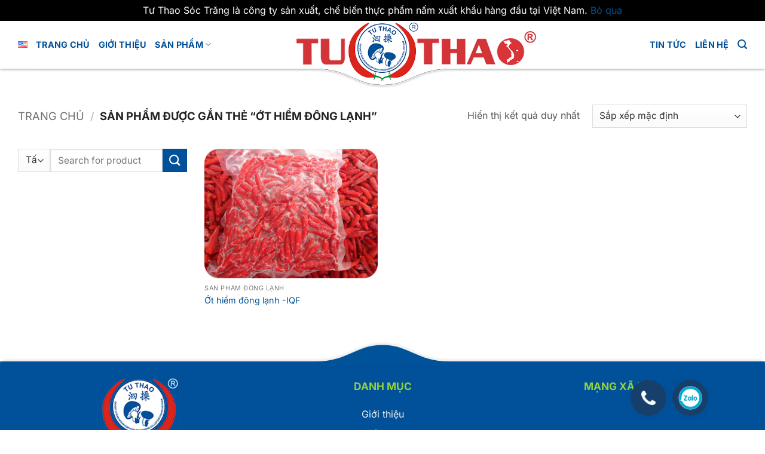

--- FILE ---
content_type: text/html; charset=utf-8
request_url: https://www.google.com/recaptcha/api2/anchor?ar=1&k=6LdzGikaAAAAAO4qnzjBrhcXkOEURzreTL1qnXrw&co=aHR0cHM6Ly90dXRoYW9zb2N0cmFuZy5jb206NDQz&hl=en&v=N67nZn4AqZkNcbeMu4prBgzg&size=invisible&anchor-ms=20000&execute-ms=30000&cb=hz6goppewehz
body_size: 48698
content:
<!DOCTYPE HTML><html dir="ltr" lang="en"><head><meta http-equiv="Content-Type" content="text/html; charset=UTF-8">
<meta http-equiv="X-UA-Compatible" content="IE=edge">
<title>reCAPTCHA</title>
<style type="text/css">
/* cyrillic-ext */
@font-face {
  font-family: 'Roboto';
  font-style: normal;
  font-weight: 400;
  font-stretch: 100%;
  src: url(//fonts.gstatic.com/s/roboto/v48/KFO7CnqEu92Fr1ME7kSn66aGLdTylUAMa3GUBHMdazTgWw.woff2) format('woff2');
  unicode-range: U+0460-052F, U+1C80-1C8A, U+20B4, U+2DE0-2DFF, U+A640-A69F, U+FE2E-FE2F;
}
/* cyrillic */
@font-face {
  font-family: 'Roboto';
  font-style: normal;
  font-weight: 400;
  font-stretch: 100%;
  src: url(//fonts.gstatic.com/s/roboto/v48/KFO7CnqEu92Fr1ME7kSn66aGLdTylUAMa3iUBHMdazTgWw.woff2) format('woff2');
  unicode-range: U+0301, U+0400-045F, U+0490-0491, U+04B0-04B1, U+2116;
}
/* greek-ext */
@font-face {
  font-family: 'Roboto';
  font-style: normal;
  font-weight: 400;
  font-stretch: 100%;
  src: url(//fonts.gstatic.com/s/roboto/v48/KFO7CnqEu92Fr1ME7kSn66aGLdTylUAMa3CUBHMdazTgWw.woff2) format('woff2');
  unicode-range: U+1F00-1FFF;
}
/* greek */
@font-face {
  font-family: 'Roboto';
  font-style: normal;
  font-weight: 400;
  font-stretch: 100%;
  src: url(//fonts.gstatic.com/s/roboto/v48/KFO7CnqEu92Fr1ME7kSn66aGLdTylUAMa3-UBHMdazTgWw.woff2) format('woff2');
  unicode-range: U+0370-0377, U+037A-037F, U+0384-038A, U+038C, U+038E-03A1, U+03A3-03FF;
}
/* math */
@font-face {
  font-family: 'Roboto';
  font-style: normal;
  font-weight: 400;
  font-stretch: 100%;
  src: url(//fonts.gstatic.com/s/roboto/v48/KFO7CnqEu92Fr1ME7kSn66aGLdTylUAMawCUBHMdazTgWw.woff2) format('woff2');
  unicode-range: U+0302-0303, U+0305, U+0307-0308, U+0310, U+0312, U+0315, U+031A, U+0326-0327, U+032C, U+032F-0330, U+0332-0333, U+0338, U+033A, U+0346, U+034D, U+0391-03A1, U+03A3-03A9, U+03B1-03C9, U+03D1, U+03D5-03D6, U+03F0-03F1, U+03F4-03F5, U+2016-2017, U+2034-2038, U+203C, U+2040, U+2043, U+2047, U+2050, U+2057, U+205F, U+2070-2071, U+2074-208E, U+2090-209C, U+20D0-20DC, U+20E1, U+20E5-20EF, U+2100-2112, U+2114-2115, U+2117-2121, U+2123-214F, U+2190, U+2192, U+2194-21AE, U+21B0-21E5, U+21F1-21F2, U+21F4-2211, U+2213-2214, U+2216-22FF, U+2308-230B, U+2310, U+2319, U+231C-2321, U+2336-237A, U+237C, U+2395, U+239B-23B7, U+23D0, U+23DC-23E1, U+2474-2475, U+25AF, U+25B3, U+25B7, U+25BD, U+25C1, U+25CA, U+25CC, U+25FB, U+266D-266F, U+27C0-27FF, U+2900-2AFF, U+2B0E-2B11, U+2B30-2B4C, U+2BFE, U+3030, U+FF5B, U+FF5D, U+1D400-1D7FF, U+1EE00-1EEFF;
}
/* symbols */
@font-face {
  font-family: 'Roboto';
  font-style: normal;
  font-weight: 400;
  font-stretch: 100%;
  src: url(//fonts.gstatic.com/s/roboto/v48/KFO7CnqEu92Fr1ME7kSn66aGLdTylUAMaxKUBHMdazTgWw.woff2) format('woff2');
  unicode-range: U+0001-000C, U+000E-001F, U+007F-009F, U+20DD-20E0, U+20E2-20E4, U+2150-218F, U+2190, U+2192, U+2194-2199, U+21AF, U+21E6-21F0, U+21F3, U+2218-2219, U+2299, U+22C4-22C6, U+2300-243F, U+2440-244A, U+2460-24FF, U+25A0-27BF, U+2800-28FF, U+2921-2922, U+2981, U+29BF, U+29EB, U+2B00-2BFF, U+4DC0-4DFF, U+FFF9-FFFB, U+10140-1018E, U+10190-1019C, U+101A0, U+101D0-101FD, U+102E0-102FB, U+10E60-10E7E, U+1D2C0-1D2D3, U+1D2E0-1D37F, U+1F000-1F0FF, U+1F100-1F1AD, U+1F1E6-1F1FF, U+1F30D-1F30F, U+1F315, U+1F31C, U+1F31E, U+1F320-1F32C, U+1F336, U+1F378, U+1F37D, U+1F382, U+1F393-1F39F, U+1F3A7-1F3A8, U+1F3AC-1F3AF, U+1F3C2, U+1F3C4-1F3C6, U+1F3CA-1F3CE, U+1F3D4-1F3E0, U+1F3ED, U+1F3F1-1F3F3, U+1F3F5-1F3F7, U+1F408, U+1F415, U+1F41F, U+1F426, U+1F43F, U+1F441-1F442, U+1F444, U+1F446-1F449, U+1F44C-1F44E, U+1F453, U+1F46A, U+1F47D, U+1F4A3, U+1F4B0, U+1F4B3, U+1F4B9, U+1F4BB, U+1F4BF, U+1F4C8-1F4CB, U+1F4D6, U+1F4DA, U+1F4DF, U+1F4E3-1F4E6, U+1F4EA-1F4ED, U+1F4F7, U+1F4F9-1F4FB, U+1F4FD-1F4FE, U+1F503, U+1F507-1F50B, U+1F50D, U+1F512-1F513, U+1F53E-1F54A, U+1F54F-1F5FA, U+1F610, U+1F650-1F67F, U+1F687, U+1F68D, U+1F691, U+1F694, U+1F698, U+1F6AD, U+1F6B2, U+1F6B9-1F6BA, U+1F6BC, U+1F6C6-1F6CF, U+1F6D3-1F6D7, U+1F6E0-1F6EA, U+1F6F0-1F6F3, U+1F6F7-1F6FC, U+1F700-1F7FF, U+1F800-1F80B, U+1F810-1F847, U+1F850-1F859, U+1F860-1F887, U+1F890-1F8AD, U+1F8B0-1F8BB, U+1F8C0-1F8C1, U+1F900-1F90B, U+1F93B, U+1F946, U+1F984, U+1F996, U+1F9E9, U+1FA00-1FA6F, U+1FA70-1FA7C, U+1FA80-1FA89, U+1FA8F-1FAC6, U+1FACE-1FADC, U+1FADF-1FAE9, U+1FAF0-1FAF8, U+1FB00-1FBFF;
}
/* vietnamese */
@font-face {
  font-family: 'Roboto';
  font-style: normal;
  font-weight: 400;
  font-stretch: 100%;
  src: url(//fonts.gstatic.com/s/roboto/v48/KFO7CnqEu92Fr1ME7kSn66aGLdTylUAMa3OUBHMdazTgWw.woff2) format('woff2');
  unicode-range: U+0102-0103, U+0110-0111, U+0128-0129, U+0168-0169, U+01A0-01A1, U+01AF-01B0, U+0300-0301, U+0303-0304, U+0308-0309, U+0323, U+0329, U+1EA0-1EF9, U+20AB;
}
/* latin-ext */
@font-face {
  font-family: 'Roboto';
  font-style: normal;
  font-weight: 400;
  font-stretch: 100%;
  src: url(//fonts.gstatic.com/s/roboto/v48/KFO7CnqEu92Fr1ME7kSn66aGLdTylUAMa3KUBHMdazTgWw.woff2) format('woff2');
  unicode-range: U+0100-02BA, U+02BD-02C5, U+02C7-02CC, U+02CE-02D7, U+02DD-02FF, U+0304, U+0308, U+0329, U+1D00-1DBF, U+1E00-1E9F, U+1EF2-1EFF, U+2020, U+20A0-20AB, U+20AD-20C0, U+2113, U+2C60-2C7F, U+A720-A7FF;
}
/* latin */
@font-face {
  font-family: 'Roboto';
  font-style: normal;
  font-weight: 400;
  font-stretch: 100%;
  src: url(//fonts.gstatic.com/s/roboto/v48/KFO7CnqEu92Fr1ME7kSn66aGLdTylUAMa3yUBHMdazQ.woff2) format('woff2');
  unicode-range: U+0000-00FF, U+0131, U+0152-0153, U+02BB-02BC, U+02C6, U+02DA, U+02DC, U+0304, U+0308, U+0329, U+2000-206F, U+20AC, U+2122, U+2191, U+2193, U+2212, U+2215, U+FEFF, U+FFFD;
}
/* cyrillic-ext */
@font-face {
  font-family: 'Roboto';
  font-style: normal;
  font-weight: 500;
  font-stretch: 100%;
  src: url(//fonts.gstatic.com/s/roboto/v48/KFO7CnqEu92Fr1ME7kSn66aGLdTylUAMa3GUBHMdazTgWw.woff2) format('woff2');
  unicode-range: U+0460-052F, U+1C80-1C8A, U+20B4, U+2DE0-2DFF, U+A640-A69F, U+FE2E-FE2F;
}
/* cyrillic */
@font-face {
  font-family: 'Roboto';
  font-style: normal;
  font-weight: 500;
  font-stretch: 100%;
  src: url(//fonts.gstatic.com/s/roboto/v48/KFO7CnqEu92Fr1ME7kSn66aGLdTylUAMa3iUBHMdazTgWw.woff2) format('woff2');
  unicode-range: U+0301, U+0400-045F, U+0490-0491, U+04B0-04B1, U+2116;
}
/* greek-ext */
@font-face {
  font-family: 'Roboto';
  font-style: normal;
  font-weight: 500;
  font-stretch: 100%;
  src: url(//fonts.gstatic.com/s/roboto/v48/KFO7CnqEu92Fr1ME7kSn66aGLdTylUAMa3CUBHMdazTgWw.woff2) format('woff2');
  unicode-range: U+1F00-1FFF;
}
/* greek */
@font-face {
  font-family: 'Roboto';
  font-style: normal;
  font-weight: 500;
  font-stretch: 100%;
  src: url(//fonts.gstatic.com/s/roboto/v48/KFO7CnqEu92Fr1ME7kSn66aGLdTylUAMa3-UBHMdazTgWw.woff2) format('woff2');
  unicode-range: U+0370-0377, U+037A-037F, U+0384-038A, U+038C, U+038E-03A1, U+03A3-03FF;
}
/* math */
@font-face {
  font-family: 'Roboto';
  font-style: normal;
  font-weight: 500;
  font-stretch: 100%;
  src: url(//fonts.gstatic.com/s/roboto/v48/KFO7CnqEu92Fr1ME7kSn66aGLdTylUAMawCUBHMdazTgWw.woff2) format('woff2');
  unicode-range: U+0302-0303, U+0305, U+0307-0308, U+0310, U+0312, U+0315, U+031A, U+0326-0327, U+032C, U+032F-0330, U+0332-0333, U+0338, U+033A, U+0346, U+034D, U+0391-03A1, U+03A3-03A9, U+03B1-03C9, U+03D1, U+03D5-03D6, U+03F0-03F1, U+03F4-03F5, U+2016-2017, U+2034-2038, U+203C, U+2040, U+2043, U+2047, U+2050, U+2057, U+205F, U+2070-2071, U+2074-208E, U+2090-209C, U+20D0-20DC, U+20E1, U+20E5-20EF, U+2100-2112, U+2114-2115, U+2117-2121, U+2123-214F, U+2190, U+2192, U+2194-21AE, U+21B0-21E5, U+21F1-21F2, U+21F4-2211, U+2213-2214, U+2216-22FF, U+2308-230B, U+2310, U+2319, U+231C-2321, U+2336-237A, U+237C, U+2395, U+239B-23B7, U+23D0, U+23DC-23E1, U+2474-2475, U+25AF, U+25B3, U+25B7, U+25BD, U+25C1, U+25CA, U+25CC, U+25FB, U+266D-266F, U+27C0-27FF, U+2900-2AFF, U+2B0E-2B11, U+2B30-2B4C, U+2BFE, U+3030, U+FF5B, U+FF5D, U+1D400-1D7FF, U+1EE00-1EEFF;
}
/* symbols */
@font-face {
  font-family: 'Roboto';
  font-style: normal;
  font-weight: 500;
  font-stretch: 100%;
  src: url(//fonts.gstatic.com/s/roboto/v48/KFO7CnqEu92Fr1ME7kSn66aGLdTylUAMaxKUBHMdazTgWw.woff2) format('woff2');
  unicode-range: U+0001-000C, U+000E-001F, U+007F-009F, U+20DD-20E0, U+20E2-20E4, U+2150-218F, U+2190, U+2192, U+2194-2199, U+21AF, U+21E6-21F0, U+21F3, U+2218-2219, U+2299, U+22C4-22C6, U+2300-243F, U+2440-244A, U+2460-24FF, U+25A0-27BF, U+2800-28FF, U+2921-2922, U+2981, U+29BF, U+29EB, U+2B00-2BFF, U+4DC0-4DFF, U+FFF9-FFFB, U+10140-1018E, U+10190-1019C, U+101A0, U+101D0-101FD, U+102E0-102FB, U+10E60-10E7E, U+1D2C0-1D2D3, U+1D2E0-1D37F, U+1F000-1F0FF, U+1F100-1F1AD, U+1F1E6-1F1FF, U+1F30D-1F30F, U+1F315, U+1F31C, U+1F31E, U+1F320-1F32C, U+1F336, U+1F378, U+1F37D, U+1F382, U+1F393-1F39F, U+1F3A7-1F3A8, U+1F3AC-1F3AF, U+1F3C2, U+1F3C4-1F3C6, U+1F3CA-1F3CE, U+1F3D4-1F3E0, U+1F3ED, U+1F3F1-1F3F3, U+1F3F5-1F3F7, U+1F408, U+1F415, U+1F41F, U+1F426, U+1F43F, U+1F441-1F442, U+1F444, U+1F446-1F449, U+1F44C-1F44E, U+1F453, U+1F46A, U+1F47D, U+1F4A3, U+1F4B0, U+1F4B3, U+1F4B9, U+1F4BB, U+1F4BF, U+1F4C8-1F4CB, U+1F4D6, U+1F4DA, U+1F4DF, U+1F4E3-1F4E6, U+1F4EA-1F4ED, U+1F4F7, U+1F4F9-1F4FB, U+1F4FD-1F4FE, U+1F503, U+1F507-1F50B, U+1F50D, U+1F512-1F513, U+1F53E-1F54A, U+1F54F-1F5FA, U+1F610, U+1F650-1F67F, U+1F687, U+1F68D, U+1F691, U+1F694, U+1F698, U+1F6AD, U+1F6B2, U+1F6B9-1F6BA, U+1F6BC, U+1F6C6-1F6CF, U+1F6D3-1F6D7, U+1F6E0-1F6EA, U+1F6F0-1F6F3, U+1F6F7-1F6FC, U+1F700-1F7FF, U+1F800-1F80B, U+1F810-1F847, U+1F850-1F859, U+1F860-1F887, U+1F890-1F8AD, U+1F8B0-1F8BB, U+1F8C0-1F8C1, U+1F900-1F90B, U+1F93B, U+1F946, U+1F984, U+1F996, U+1F9E9, U+1FA00-1FA6F, U+1FA70-1FA7C, U+1FA80-1FA89, U+1FA8F-1FAC6, U+1FACE-1FADC, U+1FADF-1FAE9, U+1FAF0-1FAF8, U+1FB00-1FBFF;
}
/* vietnamese */
@font-face {
  font-family: 'Roboto';
  font-style: normal;
  font-weight: 500;
  font-stretch: 100%;
  src: url(//fonts.gstatic.com/s/roboto/v48/KFO7CnqEu92Fr1ME7kSn66aGLdTylUAMa3OUBHMdazTgWw.woff2) format('woff2');
  unicode-range: U+0102-0103, U+0110-0111, U+0128-0129, U+0168-0169, U+01A0-01A1, U+01AF-01B0, U+0300-0301, U+0303-0304, U+0308-0309, U+0323, U+0329, U+1EA0-1EF9, U+20AB;
}
/* latin-ext */
@font-face {
  font-family: 'Roboto';
  font-style: normal;
  font-weight: 500;
  font-stretch: 100%;
  src: url(//fonts.gstatic.com/s/roboto/v48/KFO7CnqEu92Fr1ME7kSn66aGLdTylUAMa3KUBHMdazTgWw.woff2) format('woff2');
  unicode-range: U+0100-02BA, U+02BD-02C5, U+02C7-02CC, U+02CE-02D7, U+02DD-02FF, U+0304, U+0308, U+0329, U+1D00-1DBF, U+1E00-1E9F, U+1EF2-1EFF, U+2020, U+20A0-20AB, U+20AD-20C0, U+2113, U+2C60-2C7F, U+A720-A7FF;
}
/* latin */
@font-face {
  font-family: 'Roboto';
  font-style: normal;
  font-weight: 500;
  font-stretch: 100%;
  src: url(//fonts.gstatic.com/s/roboto/v48/KFO7CnqEu92Fr1ME7kSn66aGLdTylUAMa3yUBHMdazQ.woff2) format('woff2');
  unicode-range: U+0000-00FF, U+0131, U+0152-0153, U+02BB-02BC, U+02C6, U+02DA, U+02DC, U+0304, U+0308, U+0329, U+2000-206F, U+20AC, U+2122, U+2191, U+2193, U+2212, U+2215, U+FEFF, U+FFFD;
}
/* cyrillic-ext */
@font-face {
  font-family: 'Roboto';
  font-style: normal;
  font-weight: 900;
  font-stretch: 100%;
  src: url(//fonts.gstatic.com/s/roboto/v48/KFO7CnqEu92Fr1ME7kSn66aGLdTylUAMa3GUBHMdazTgWw.woff2) format('woff2');
  unicode-range: U+0460-052F, U+1C80-1C8A, U+20B4, U+2DE0-2DFF, U+A640-A69F, U+FE2E-FE2F;
}
/* cyrillic */
@font-face {
  font-family: 'Roboto';
  font-style: normal;
  font-weight: 900;
  font-stretch: 100%;
  src: url(//fonts.gstatic.com/s/roboto/v48/KFO7CnqEu92Fr1ME7kSn66aGLdTylUAMa3iUBHMdazTgWw.woff2) format('woff2');
  unicode-range: U+0301, U+0400-045F, U+0490-0491, U+04B0-04B1, U+2116;
}
/* greek-ext */
@font-face {
  font-family: 'Roboto';
  font-style: normal;
  font-weight: 900;
  font-stretch: 100%;
  src: url(//fonts.gstatic.com/s/roboto/v48/KFO7CnqEu92Fr1ME7kSn66aGLdTylUAMa3CUBHMdazTgWw.woff2) format('woff2');
  unicode-range: U+1F00-1FFF;
}
/* greek */
@font-face {
  font-family: 'Roboto';
  font-style: normal;
  font-weight: 900;
  font-stretch: 100%;
  src: url(//fonts.gstatic.com/s/roboto/v48/KFO7CnqEu92Fr1ME7kSn66aGLdTylUAMa3-UBHMdazTgWw.woff2) format('woff2');
  unicode-range: U+0370-0377, U+037A-037F, U+0384-038A, U+038C, U+038E-03A1, U+03A3-03FF;
}
/* math */
@font-face {
  font-family: 'Roboto';
  font-style: normal;
  font-weight: 900;
  font-stretch: 100%;
  src: url(//fonts.gstatic.com/s/roboto/v48/KFO7CnqEu92Fr1ME7kSn66aGLdTylUAMawCUBHMdazTgWw.woff2) format('woff2');
  unicode-range: U+0302-0303, U+0305, U+0307-0308, U+0310, U+0312, U+0315, U+031A, U+0326-0327, U+032C, U+032F-0330, U+0332-0333, U+0338, U+033A, U+0346, U+034D, U+0391-03A1, U+03A3-03A9, U+03B1-03C9, U+03D1, U+03D5-03D6, U+03F0-03F1, U+03F4-03F5, U+2016-2017, U+2034-2038, U+203C, U+2040, U+2043, U+2047, U+2050, U+2057, U+205F, U+2070-2071, U+2074-208E, U+2090-209C, U+20D0-20DC, U+20E1, U+20E5-20EF, U+2100-2112, U+2114-2115, U+2117-2121, U+2123-214F, U+2190, U+2192, U+2194-21AE, U+21B0-21E5, U+21F1-21F2, U+21F4-2211, U+2213-2214, U+2216-22FF, U+2308-230B, U+2310, U+2319, U+231C-2321, U+2336-237A, U+237C, U+2395, U+239B-23B7, U+23D0, U+23DC-23E1, U+2474-2475, U+25AF, U+25B3, U+25B7, U+25BD, U+25C1, U+25CA, U+25CC, U+25FB, U+266D-266F, U+27C0-27FF, U+2900-2AFF, U+2B0E-2B11, U+2B30-2B4C, U+2BFE, U+3030, U+FF5B, U+FF5D, U+1D400-1D7FF, U+1EE00-1EEFF;
}
/* symbols */
@font-face {
  font-family: 'Roboto';
  font-style: normal;
  font-weight: 900;
  font-stretch: 100%;
  src: url(//fonts.gstatic.com/s/roboto/v48/KFO7CnqEu92Fr1ME7kSn66aGLdTylUAMaxKUBHMdazTgWw.woff2) format('woff2');
  unicode-range: U+0001-000C, U+000E-001F, U+007F-009F, U+20DD-20E0, U+20E2-20E4, U+2150-218F, U+2190, U+2192, U+2194-2199, U+21AF, U+21E6-21F0, U+21F3, U+2218-2219, U+2299, U+22C4-22C6, U+2300-243F, U+2440-244A, U+2460-24FF, U+25A0-27BF, U+2800-28FF, U+2921-2922, U+2981, U+29BF, U+29EB, U+2B00-2BFF, U+4DC0-4DFF, U+FFF9-FFFB, U+10140-1018E, U+10190-1019C, U+101A0, U+101D0-101FD, U+102E0-102FB, U+10E60-10E7E, U+1D2C0-1D2D3, U+1D2E0-1D37F, U+1F000-1F0FF, U+1F100-1F1AD, U+1F1E6-1F1FF, U+1F30D-1F30F, U+1F315, U+1F31C, U+1F31E, U+1F320-1F32C, U+1F336, U+1F378, U+1F37D, U+1F382, U+1F393-1F39F, U+1F3A7-1F3A8, U+1F3AC-1F3AF, U+1F3C2, U+1F3C4-1F3C6, U+1F3CA-1F3CE, U+1F3D4-1F3E0, U+1F3ED, U+1F3F1-1F3F3, U+1F3F5-1F3F7, U+1F408, U+1F415, U+1F41F, U+1F426, U+1F43F, U+1F441-1F442, U+1F444, U+1F446-1F449, U+1F44C-1F44E, U+1F453, U+1F46A, U+1F47D, U+1F4A3, U+1F4B0, U+1F4B3, U+1F4B9, U+1F4BB, U+1F4BF, U+1F4C8-1F4CB, U+1F4D6, U+1F4DA, U+1F4DF, U+1F4E3-1F4E6, U+1F4EA-1F4ED, U+1F4F7, U+1F4F9-1F4FB, U+1F4FD-1F4FE, U+1F503, U+1F507-1F50B, U+1F50D, U+1F512-1F513, U+1F53E-1F54A, U+1F54F-1F5FA, U+1F610, U+1F650-1F67F, U+1F687, U+1F68D, U+1F691, U+1F694, U+1F698, U+1F6AD, U+1F6B2, U+1F6B9-1F6BA, U+1F6BC, U+1F6C6-1F6CF, U+1F6D3-1F6D7, U+1F6E0-1F6EA, U+1F6F0-1F6F3, U+1F6F7-1F6FC, U+1F700-1F7FF, U+1F800-1F80B, U+1F810-1F847, U+1F850-1F859, U+1F860-1F887, U+1F890-1F8AD, U+1F8B0-1F8BB, U+1F8C0-1F8C1, U+1F900-1F90B, U+1F93B, U+1F946, U+1F984, U+1F996, U+1F9E9, U+1FA00-1FA6F, U+1FA70-1FA7C, U+1FA80-1FA89, U+1FA8F-1FAC6, U+1FACE-1FADC, U+1FADF-1FAE9, U+1FAF0-1FAF8, U+1FB00-1FBFF;
}
/* vietnamese */
@font-face {
  font-family: 'Roboto';
  font-style: normal;
  font-weight: 900;
  font-stretch: 100%;
  src: url(//fonts.gstatic.com/s/roboto/v48/KFO7CnqEu92Fr1ME7kSn66aGLdTylUAMa3OUBHMdazTgWw.woff2) format('woff2');
  unicode-range: U+0102-0103, U+0110-0111, U+0128-0129, U+0168-0169, U+01A0-01A1, U+01AF-01B0, U+0300-0301, U+0303-0304, U+0308-0309, U+0323, U+0329, U+1EA0-1EF9, U+20AB;
}
/* latin-ext */
@font-face {
  font-family: 'Roboto';
  font-style: normal;
  font-weight: 900;
  font-stretch: 100%;
  src: url(//fonts.gstatic.com/s/roboto/v48/KFO7CnqEu92Fr1ME7kSn66aGLdTylUAMa3KUBHMdazTgWw.woff2) format('woff2');
  unicode-range: U+0100-02BA, U+02BD-02C5, U+02C7-02CC, U+02CE-02D7, U+02DD-02FF, U+0304, U+0308, U+0329, U+1D00-1DBF, U+1E00-1E9F, U+1EF2-1EFF, U+2020, U+20A0-20AB, U+20AD-20C0, U+2113, U+2C60-2C7F, U+A720-A7FF;
}
/* latin */
@font-face {
  font-family: 'Roboto';
  font-style: normal;
  font-weight: 900;
  font-stretch: 100%;
  src: url(//fonts.gstatic.com/s/roboto/v48/KFO7CnqEu92Fr1ME7kSn66aGLdTylUAMa3yUBHMdazQ.woff2) format('woff2');
  unicode-range: U+0000-00FF, U+0131, U+0152-0153, U+02BB-02BC, U+02C6, U+02DA, U+02DC, U+0304, U+0308, U+0329, U+2000-206F, U+20AC, U+2122, U+2191, U+2193, U+2212, U+2215, U+FEFF, U+FFFD;
}

</style>
<link rel="stylesheet" type="text/css" href="https://www.gstatic.com/recaptcha/releases/N67nZn4AqZkNcbeMu4prBgzg/styles__ltr.css">
<script nonce="LS_Z5LRHxl1TErh_yYXcew" type="text/javascript">window['__recaptcha_api'] = 'https://www.google.com/recaptcha/api2/';</script>
<script type="text/javascript" src="https://www.gstatic.com/recaptcha/releases/N67nZn4AqZkNcbeMu4prBgzg/recaptcha__en.js" nonce="LS_Z5LRHxl1TErh_yYXcew">
      
    </script></head>
<body><div id="rc-anchor-alert" class="rc-anchor-alert"></div>
<input type="hidden" id="recaptcha-token" value="[base64]">
<script type="text/javascript" nonce="LS_Z5LRHxl1TErh_yYXcew">
      recaptcha.anchor.Main.init("[\x22ainput\x22,[\x22bgdata\x22,\x22\x22,\[base64]/[base64]/[base64]/ZyhXLGgpOnEoW04sMjEsbF0sVywwKSxoKSxmYWxzZSxmYWxzZSl9Y2F0Y2goayl7RygzNTgsVyk/[base64]/[base64]/[base64]/[base64]/[base64]/[base64]/[base64]/bmV3IEJbT10oRFswXSk6dz09Mj9uZXcgQltPXShEWzBdLERbMV0pOnc9PTM/bmV3IEJbT10oRFswXSxEWzFdLERbMl0pOnc9PTQ/[base64]/[base64]/[base64]/[base64]/[base64]\\u003d\x22,\[base64]\\u003d\\u003d\x22,\x22wrzCk8KwwpjDuRtKw68Cw6fCg8K2wrAQcMO/w6TCqivCnU7DjsKsw6VedsKXwqg2w4zDksKUwqvCpBTCsgAXNcOQwpFrSMKIKcKFVjtdRmxzw4PDkcK0QWwmS8Ovwp0fw4oww608Jj5tRC0AK8KedMOHworDgsKdwp/CjU/DpcOXOMKdH8KxF8Ktw5LDicKZw4bCoT7CmBo7NWt+Sl/[base64]/DnsOKwrTCjRzDmxLCrcOnC8K6BcK6wpjCp8OGL8KOasOjw6HCgyPCpX3CgVcFw4rCjcOgEBpFwqLDvx5tw68Aw7tywqlCH28/wqEgw51ndw5WeUXDgnTDi8OqdidlwpQ/XAfCnnAmVMKFI8O2w7rCrCzCoMK8wovCq8OjcsObRCXCkhNhw63DjGnDg8OEw48cwovDpcKzDD7DrxoFwqbDsS5ERA3DosOewq0cw43DpSBeLMKUw7R2wrvDssKiw7vDu0wiw5fCo8KHwohrwrR7KMO6w7/Co8KeIsOdJMKIwr7CrcKcw6NHw5TCnsK9w498QMKcecOxGMOXw6rCj0/Cn8OPJAHDqE/CunEBwpzCnMKZDcOnwoUHwrwqMlUSwo4VOMKMw5AdH1M3wpEmwpPDk0jCncK7Cmw8w7PCtzpWJ8Owwq/DlMOgwqTCtEDDrsKBTDp/wqnDnV9tIsO6woxqwpXCs8O6w5l8w4djwo3CsURqRivCmcOcABZEw4XCtMKuLytuwq7CvFLCjh4OCSrCr3wYAwrCrVvChideFH3CjsOsw5HCjwrCqFYeG8O2w6E6FcOUwq8Gw4PCkMOVDBFTwpnCrV/[base64]/w6A5T3zCtMK/[base64]/Du2cIw6cRM3TCtsObwrgEasOYF8KUHnJMw5XCnHIpw4AAVHvDtcOmGk5owr5OwoLCm8O3w5AfwpLDtMOeVMKMw7kTSSRNESZIT8KAJcOlwoNDwqZAw64TYMO9PXVqDmZFw5DDvBbCr8O7GA9bcThFwoDCq2VmOlltHz/Dj2jDmXAcemJRwrHDgUjDvil/[base64]/CncKJw7PCvFE7NMO2w4nCrwpOKCvDqnMAwrM3NMOHwroRdj7CnsK5Whlpw5pEUMKOw53DrcKfXMK2QsOwwqDDjcKoYlRuwrYlPcKgQMKCw7fCiDLCtsK7w4HCrjFKesO0JxjDvlk/w5VRWn97wrTCo3ljw7/Ck8Otw6YJcsKEwqfDucKcEMOjworDt8OywpLCuxjCn1BoambDgsKqL0VawoPDj8K8wpl8w4zDlcOkwqvCj2VuXEkBwo0CwrTCuwwOw4Y2w6EYw5bDpMOQZMKqWcOLwrDCiMK0wq7CrVhiw57Cs8O/cio5GsKBDRHDvRrCqyjCqsKdeMKJw7XDu8OeaFPCicKHw7kPMMK9w7XDvmLCpMKkZH7DvXnCsirDkFfDvcOrw5pww7LCjBrCl30bwpw8w7R9A8K8UMObw558woJwwpnCrH/DmEcuw4/Dnw3ChVTDvxUMwrLDoMKQw4R1bQHDoSzCqsOow44dw77Dm8KrwqLCsmrChsOAwpfDgsOhw5YWICPCh1rDjjsrTmnDs0QJw7Myw6fClVTCr2jCi8K3woDCpyoCwoTCn8KbwrEHaMOYwp9rYG/[base64]/[base64]/wo8owoglSsKswp7CnhzDtWpSSsOwUMK/wqdPNXMkGisEV8KCw4XCrDfDk8KIwrHCpCkjCXIuSzBYw74Tw67DqFtcwpTDrzrCgmvDgcKaN8KlDsORwqthbH/Dn8KVCwvDrsOWwoXDgjXCtnQ+wpXCiCQjwrPDpEDDtMOLw71HwovDjcOvw4ldwr44wqVMw6IBKsK6AcKGO0nDnMKzPUQXZMKiw5FywrPDi3zCg0R3w6/DvsOkwrZ4IcKsJ2LDkcOsNsOYBzXCoUPDpMK/SiFxJhjDmMKJQVDDgcODwprDsVHCuyHDg8KjwrhCARMnUcONUUJ4w5h7w49DdcOPw4xgRCXDlcKBwozCqsKFccO4w5p8AS3DkkrDmcO/[base64]/[base64]/DrMKNcMOmAzB0SsKiEEnCjQYHw5LDrSjDpHPCtj/ChyfDsE9NwobDow7CiMOPOz0JCcKUwod1w4Eiw4TDvQcQw51aB8KkdTbDpsKQEMO/ZG3CqRfDgzADFR1dHcOeFsKZw5USw65SHMODwrrDm2onGm7Dp8OrwrFcf8OKEXzCqcOnw4PClcORwrlhwrMnXVhIF0XCuFPCuXzDqFfChsKJQMObVMOAJFjDrcOnXy7DqExNawDDucKuE8Krwr4zCg46dsOAMMKuw64SCcKvw5HDi2AVMDnCqhFLwqA+wpXCrW/CtSYRw44ywo/[base64]/[base64]/CsgoewoPDkcKpwrDCksO1HFJ8OMOBGjnCl8KdPsOLHiLDhQsWwrDDpsOyw5vDh8KXw5oIRMOFLh3CusOqw60Bw6rDrTvDmMOqb8OuK8OLfMKmf00Nw4pMIsKaNnPDkcKddSzCqD/[base64]/SMOIw7gmSMK6wqAoFMKZVsKEc34Kw47Cs8KbTsO6dhE6RsOiScOuwoPChRUvZCw1w6twwofClcK4w6MrLsOHAcKdw4IPw5rCnMO8wr54ZMO7VcOtLS/CqsKHw4g6w4kgBzlYPcKnwooHwoEOwqMDKsK2wo8Gw65OPcOYCcORw40mwq3Cpk3ChcOKw43DhsOsTTweecO1Wm3CvcKowoJowrrCicOdHcK0wobDsMOnwqQgYsKlw4w7YRPDsTUKXsKiw4nCp8OFw6Q5QV3DjiHDscOtAU/Djx4tSsKtDCPDmsOWf8O/GcKxwoZiJ8O/w73DvsOSwrnDig1YaivDsAUbw5ZOw5shasK9wqXCj8KCw6Umwo7CmQcHw5jCrcKPwrDDkkw3wo15wrsMG8K5w6fCtzvChX/[base64]/[base64]/CgcO6wofDhygiw5LDvcOLw4Imw7XDpcO/FcOSVA1rwonCqQ/[base64]/CisKEQEoew4PDjUwLWw4OVRFgLSlCw6TDkGtEPMOlXcKRMSI/S8Kaw7LDmWVhWkvCiyNqQkMvJ2HDjGnDlwTColnCp8O/[base64]/CqyDDnsK/w7nDscOeesO9wpvCmMONGsKnwpXDuMOucsObw6lNKsKxwpjCpcKzfcO6KcOUBCHDi00Tw7c0w6PDtMKdEcK8wrTDh0pzw6fCp8KNw40QRA/Cn8O8S8KawpDDul/CrxEewqEMwqldw4lPOUbCqEE0w4XDssKfRMOBA0TCucOzwoAnw7nCvCFrw68lYQzCmC7CrmNPw5wHwpRkw65hQkTDi8KGw5U0YihCagkuOwI2bsOCRF8Hw5l5wqjClMOvwoA/BX1lw4shDhhGwoTDo8OHB0TCtlZ7DMKYYlhNUsOCw7nDrMOkwp4jBMK0dFsfOcKEZ8Kcwqs9T8KgTjjCo8KwwrnDjcOhCcO9YgbDvsKDw6DCjzXDucKAw5dZw6IswoLDicK7w7hKbxcoasK5w7wdwrDCsjUpwos2bcOlwqIfw7kBS8OSccOHwoHDpsK+N8ORwqUtw5/CpsKGNCxSOcKBIDDDj8OPwodrw6VAwpcfwoPDlsODfMKFw7TCosKwwq8RMH/Dg8Kpw5LCr8OCCiQbw4zDgcKeSmzDpsOIwq7Dm8OLw5XDt8Ouw40aw6jCi8KsQ8K3acO6B1DCi33Cp8O4HRHCvcKVwpbDscOsPXUxDXArw7NAwppKw4tFwoxJKFzCi0jDsizCn0cla8KICiITw5IjwoHDvG/CosOIw7E7acK1Sn/[base64]/CoMKZw7rCg8KAwrTDhhYafghow5bDtxMzFHIiYAY8VMOuwoTCszMyw7HDuQthwr1zasKDQ8OQwqfCocObHC3Do8KlS343wpfDi8OrbDw6w457bMOWwqLDvcO2wqEyw5d+wp/CnsKuBcOMC2gBYsOywr1UwqbDs8KKF8OPwo/DtlnDisOrQsK6bcKXw7FwwoTDgDd9w6nDm8ONw4rCk1XCg8OPU8KfX0FLIzM7ZT9tw49qX8KWIsOkw6DCpsOAw6DDuSnCs8KVBEvDvUTCsMOdw4NiURVHwpNmw64fw4rCp8KOw6jDncK7RcO+E0MSw40kwptvw4Mxw5/DscKGeBLCpcOQPUXCtWvDtSbDnsKCwrrClMKaDMKJZ8OQw5UvIsOEOcK7wpMsf0jDomTDnMOlw6LDhEFBJ8Kfw5YrTnkPHgwnw7/DpFbCjDpzI1HDsRjCo8KGw4jCn8Oqw4DCv3xzwr3Cl2/Cq8OjwoPDqyAZwqh1MMOrwpXCkk8Zw4LDssKIw5hjwoHDu07Dql/DnH/[base64]/[base64]/DjcK9e0I7QlYDw7xew694w6PDvMOBekbCocKpwqxVLTsmw45Ew47DgsOkw6M8A8OOwq7DmznDuyVFIsOKwpVtGcO+a03DgcKkwqVywqnCtcKfajbDp8Olwqssw7wqw6bCvichZsKHCCZpSHXCkMKYAiYKwpbDp8K/[base64]/DnsO1w4QHBMO2w5nDp8OwwrUhERTDqcKLesKfKBPDrzghw7LDuWLCpSYHw4/CjcKiJMOSWQnCjMOwwrsQBMKWw6nDpR4MwpE2BcOQdMKyw7bDtMOYFsK4w41FJMO7Z8OcD0wpwo7DmgrDtxnDkTvCg1/CsSNjZ1wBXBFvwo/DisOrwpl7ecKFe8KDw5DDn1fCjsKhwrEBQ8K6WHNOw4cvw6RbL8OuChUiw4sGRMKsVcObUQfCjkYlV8OjA1bDrztud8Opd8ONw4wRScOQFsKhaMOpw51udx5ANwvCkHnDkz7Drks2KFHDicOxwrHCucOhYwzCqj/DjsO7w4jDlXfDrsORwogiSwnCgApiMmzDtMKSeFUvw7rCgMKTD0RMZcOyV3/[base64]/[base64]/Dl0LDsMK+dXHDj8OtwoJ3w40Two1twrR4Q8OGc2RwL8OHwpTCmzcvw7nDnsK1wqZELMOKP8OFw4FSwqvDiifDgsOxw53DmMKDwolZw5LCtMK3TSgLw5fCmsKTw4ttQsORRy8bw68PV0DDksOnw7VbWMOEdBpRw7/Dv2BiYkhfB8OQwqLDrFtfwr8gfMKzE8Oowp3DnmHCoSDCgsODecOqVjHCusK0wqrCv04Nwo1jw6QeL8KKwpQ/Vw7Co2MKbxddZsK+wr3ClAdra1QXw7TDscKOScKLwo/DrWDDsnDCqcOKwrwPSDBTwqk9ScKTIcOzw7jDkHQMZcKKwqFBT8OMwo/[base64]/Cl0bDjEBxwrnCiR1tDTItwr4HT08RwqTCqmbCq8KiScO/TsOWN8OjwpTClsKqXsOfw7vCosOKPsKyw7bDtMOefgrClA/Cvn/ClixoRQUxwqDDlgfCjMOhw5vCt8ONwo5vJ8KDwqhuTzZHw6law5pIwqHDhlQNwoPCjzwnJMOUwrjChsKiaWPCqsO9H8OEB8K4Lzd7SU/CrMKmT8KZwoVcw4bCkwMAwrwow5PChcKVdmJPTwEvwpXDiCjClEvCi1PDvsO6HMKew6zDsjfDpsKeW07DnBtvw6oUScK7wrXDpsOEDsO9wrrCp8KmMlvCq0/Cqz7CmV3DlQEJw74MWMO/X8O7w7MuZsKswrDCnsK/wrI3MFzDpsO1M2BjM8O8S8OhbiXCv3XCqsORw6gjcxHDhQA+woYADcOIT1htwoXCrcKQDMKLwpjDigN7NsO1RW8+KMKUZgHCncKCdVHCicK7wrcbNcKdw6LDgMKqGnUuPiDDh3pofsK1MGnCkcO1wrfDlcOXOsKkwpxlWMKUUcK4cm0UHQ/DshNYw6gvwp3ClcOINsOAc8O/dFBQJTPClSEzwqjCiE/DnT1GA0clwo1LHMK3wpJWWRnDlsOYT8OlEMOmCMKDGWFCbCvDg2bDn8OVYMKmdcOXw5HCnRPCgMOWSyQKBkvCssK4OSYtJ2ckO8OPwprCiCnDr2bDnx9vwoFmwpfCnSHCiiceT8OPw4zCrUPDhMKbaW/CqyJ0w6rCkcO2wqNcwpYIc8Oawo/Dq8ORKld+aj/CshUUwrQxwrVaW8K9w5zDr8OTw4QGw6Q3VQ0zcmvCvsKdGBjDgsODX8K9UizCmMOPw4vDsMKIBMOPwoUdXAgRw7bDvcOCRWPCnMO7w4bCr8KowpgRbsK9aFkbCENyL8OLdMKTNsObWSLDt0DDjcOKw5hrTw/DssODw7LDmTZAVsOEwol1w61Xw4MAwprCjj8mEzXDjmbDhsOqZsKlwqhYworDpMO0wrHClcO1IHpmbnDDiAkdwq/DtQ8LJ8O9KMKKw6jDmMKjwojDmMKfwqIWe8Oswp/[base64]/wpDCicKVKTHDvsKUwojCjxfCknYHw43DkFxcw59YWxnCtcK1wqPCn0fCs2PCs8KAwqN+wrwfwqwKw7ozw4bDkm88BsOtMcO0w6LCg3hBwqAmw44+PsK8w6nClgzCucK1IsORRcOQwrPDvl/[base64]/wrLDnsOZYVnDi0lbwoLCrjMcM0EBKcO5V8KbQE5/w6PDtCV8w43CmTJ2ecKTcSXDqcO9wq4EwptWwosBw6vCh8KJwo/[base64]/CnSfDjF1KM8KwGcKkw57DpFTConlbaQrCl0I8w6FDwqp6w6jCqmXDicOLLyLDtMO3wrQCMMK5wrHDtkbCosKSw78hw5tfRcKOAsOBM8KXNMK3FMOnSBPCsn7CjcOiw5LDvCPCpRogw7wTZFTDoMOyw7jDv8OiMU3DgBzCn8Kgw5zDmSxZZcKTw45kw6TDnn/DrsKPwoU8wokdTVHDrS8qcAfDpMO0FMOhAsKvw67DsygeJMOzw5kCwrvCpHAFIcOzwo4+w5DDhsKSw4sBwoEyZlFWwoAMbz/CvcKqwqUrw4XDnCgow60VYTVqZQvDvRtcw6fDosKUdcObLsO6CRrCosKNw6jDscKUw41CwoBcZgnCkgHDoCVXwrDDk2QGKFzDs1k8Xh4ww6jDvsKww7BSw5fCi8OvAsOtQsOjAsOTBRNdwq7DhWbCuAHDgFnDsx/CnsOgO8OEbSwkIW1kDsO2w7V3w5JYVcKfwr3DlUd+ARkGwqTCtRYMdGzDoy8iworCrhgbFsKOacK2woTDn01UwqA1w4/CgMKJwrPCoyNKwrdVw7M+wqnDuRt/wo4aHShIwrcxCsOWw6XDqEUcw6Qne8Ogwo/[base64]/Ds8O9wp4LKU4lw5s5QHDCj8KRWD9mX1dlbkNiR29kwr93wqrCkQg0wpMpw48BwqY2w7gJw7Aewoocw6bDhC7CsxhOw7rDpEIVDQQ/Q3Qiw4doMEgLdGjChcOOw7rDj33DvlPDgC/CgU82CU9qe8OMwrrDlz5fQcOJw7xfwoPDiMO2w557wpR7M8OTQcKJBSjCjsK3w55qD8Kiw5ogwr7CgC7DpMKwOgbCkg4oYTrCv8OZfsKNw6s6w7TDrMOXw6nCt8KyMcOqwr5Pwq3ClynDtMOBwozDkMK/[base64]/w7gGw7/[base64]/CkVXDpcOyYkFcwq7DlsOuw7p4wqLDkT3CpETCgCPDuGQoflXChcKNwqxeF8KQSx14w71Jw5QWwpjCqS0SRMOTw67CmMKwwrnCusK8OMKpaMOMI8OiK8KOOMKYwpfCocK+fcKEQ1txwpnCgsK/A8KLZcOrQRnDjBnCvMKiwrrDrsO1NA51w7HDusO9wp4kw43Cm8Obw5fDkMKROQvDrnLCpHTDiX3CrcKwKFjDnGhbe8O0w4oLHcO9XcOxw7c/w4jDh3vDrAclw4jDm8OAw60nS8KyJRZDIMOAMhjCpjDDosO8cD0uRMKeFh8Kw7oTZW/[base64]/[base64]/Ct8OrVg53FTDCohYNQ8OjbMKPP3AOw4HDnwPCpMKgd8OJAMKiKMOXUMKKBMOpwrpPwq9uIhLDqC4GOEvDpwfDgiMpwqE+FS5HVxlALxXCksK/cMKVJsKww5zDlw3CjgrDkMOgwqnDqXxQw47Cq8Opw6Q/JMOETsOCwq/DuhDCrwzDlB0jSMKJVnfDiRBZGcKTw6s6w5hEa8KeZigiw7LCtz94VwIcw7/[base64]/woEadkvDni/[base64]/DtcOJw4XCsgXDmMKJw5EUGsOqQSDCocOww5Z/SWNow6U8TsOww5zCtXzDt8Oyw63Cuz7CgcOQYXrDrmjCnR/CuwttOMOIbMKxZsOXWcKZw4RxesK6UFFMwq9+GMKkw7DDpBYyH05ZWXUnw5bDkMKKw70sVMOoPA0+cR9kQsKxfkxQLWJzUAp5wrIce8Oqw4Eowq/[base64]/IwTDosO2DmLDksKxYUrClcKgIVXDsRDDlQHDug3DrXPCsQ9wwozCmsOZZ8KHw6YFwqprwrfCiMKvLSYLBTUEw4DDoMKLwosywrLCgD/Cu1tzX1/CpsKXAxjDk8KvLnrDmcKjXW3DrzzDmMOyKxrDijfDrsKAw5pVWMO1W2I4w6MQw4jCn8KAwpFbJ1gew4fDjMK4PMOzwrTDn8OTw6VZwqhIKCBxfxjDjMK0VyLDq8OGwo/[base64]/[base64]/UF3DiMKdQMKaBcKqBRF1DMORGsK/H0J6EHDDscKuw7I9WMOfHn8uPlRkw6zDsMOldWXDvSPCqDbDoQHDocKnw5JtEcKTwrHDiS/DmcONExPDsX84SRRJc8KLdsKacSXDuQNfw7AeITrDv8KJw7vCpsOOBQsmw7fDv0tMZw/ChMKkwq/CpcOuw47DnsKBw4HDg8OTwqN8VX/[base64]/DkMKdw69ufcKUZTBow6/CtsOIwr3CvEYNIBcEHcKRCTrClsKRbH/DjMKSw4HDpsK+w4rCg8O3TcONw5XDvcOlMsKUY8KSwrUiJ3vChXllRMKnw6bDiMKef8OqU8O7wqcQEFvCvzDDujAGAiFxeAZJP0Elw7UCw6EkwozCjMO9AcKzw5XDoXJHMVc7d8K5bnvDiMKNw7fDvMKTKmbCsMONc2DDksOYWynDmD1kwp/Chn0jwpbDgzRaezrDj8OmYFImNApgwpHCsmVvCy4PwpxOK8KAwrAFSsKOwpohw5oAdMKBwpHDp1pGwoXDpkrCmsOpbkXDmsK7ZMOqb8Kew4LDs8KaKWoow5fDnE5bAMKUwq0FQmbCkEsawpxEA2NSw6PCpmVAwq/[base64]/[base64]/CsVEYJXrDokxBdsOBwptIDsOeVgp9w6PCt8Kqw7XDhMOnw6PCvlPDlsOXwr3CiUzDjsKiw77CgMK4w4pWPRHDvcKjw4HDo8OGJBQaB1fDn8OYw6cRccOxecObw7ZOWsKaw5Z7woTCh8O9w5fDp8Kyw4/Cg3HDpzzCrVLDoMOWUMOTTMKybcO/[base64]/[base64]/[base64]/Ck8KNccO8wqUebgjCsVpBwpfDmSbCjH7Cg8OnfsOPVQHDmD3CoU3DpsOBw4nCp8OSwoHDrXk8wozDrsK5M8O0w5BwY8K2L8Ksw5kXXcKxwo0/JMKKw7/CnWovfyDCh8OQQg0Jw7MKw5TCqsK/[base64]/CjxvDsFLCisKDXcK1LF/DscOUWi8YKMOUKWTDrsObeMOsfcK7w7RNaRzDk8OZDsOKM8OmwqrDtcKuwpvDiXHClXIFMsOhTXDDv8OmwosgwojCs8K8wovCvgIjwp8HwrjChnzDiwFdNXRED8OgwpvDpMKmLcKffcObRMOKTz1yQxZLCcKuwoNBQSXCu8K8wozDpVk1w6vDsXViKMO/GijDtsODw4nDgMOdCjFFEsOTQ3PCnFA+w7jCo8OQCcO2w5DDvyXClxLDvmHDswDCrMOcw6bDtcK/w4QAwqDDjnzDpMK2OSNBw5YowrTDkcOywovChsOawrJGwpfCqsKPNVDCk0/CknVWCsOuRsOaKD9waAbDvWcVw4FswqLDh0AvwqURw5VaGD3CoMKhw4HDs8KKScOuO8OIdnnDjEzCllXCisOeMFzCt8OIDi0pwrDCs0zCu8Kpwp/ChhTCrzgFwoYBTsOYQFg6wqwAFgjCpMK7w49Nw5E7fAjDu3Jgwo4mwrbCu23DmMKKw75RDTTDuT/[base64]/Dt2tLwpswNcKFZcOBdDnDnTEEQ0E6w7bCvGE4eSYwcMOzC8KmwpwZwoMxZsK0I27DtETDu8OASQnDoE1/FcObw4XCiFjDhMO8w4FdYEDDlcKowrTCrXwCw6HCqVXDjsOowo/[base64]/DrMObayk4w6ZIw5jDhMKcX8Kuwop7w4EMLsKIwoIOwpzDilt2NR13wrdgw4XDtMKXwoHCsClYwrpqw4rDimDDjMO+wqw8YsOPLzjCqCsndXXDvMO4OcKpw4VhdDXCjTo4C8Onw6jDusOYw67CssKvw77CtcONGE/[base64]/[base64]/DpcO+woI7w6TCr8O0GcKCw4zCpcKRO8KTdMONw6k4wqfDljdEG0nDlSMNHirDosKjwpzDhMO/[base64]/DonrCv8KWwo3CsF8bw6pEwrnCkCXCmsKBwp5dVsO/wo3DuMOEUyvCkgddwprCkW5RV8OowokEZFTDk8K5dlzCssO0eMK8C8KMMsKKITDCg8OiwofDlcKaw6PCpX5lw6Q7w4pxwqZIVsK2woR0PF3Cu8KGfzjCpUA5KzMtEjPDssKXw4/[base64]/DpnjDrcOzCEDDlMOow7QQMsODwpDDtj4mw6ozwrnCksOuw5MBw48XB1bCjS0Rw4xmwrLDn8OaAT7Cu2wdPnHCpMOowrkRw7fChQ7Do8Oow7XCpMKWA0QXwoBow7tkPcOfQsK8w6DDsMO/wp3CmsKKw6EKUlnCrj1oO2tYw4V3PcK9w5lLwqlQwqfCpMKqYMOpOjHCgnbDih/CpMO/[base64]/Dmj5fZcKaVsKewrfDoHgafg3DssKuwrPDpcKXw5kJfQfDnlXCjl4PD2drwpldH8Ozw6zDgsKqwoHCncKQw6rCtMKnBcKDw60PD8KCIRc6TkfCr8Ouw6oJwq49woUpScO/worDky9GwoUken5EwpZQwrVkGsKESMOuw6XCk8KHw50Mw4XCjMOcwqvDscO/ag/Dox/Dkkg4NBx/G0vClcOKZMKCXsKaD8OGPcO3T8OKB8OLw4jDpBsna8KfTGFbwqXCvyLDkcOxwp/CvWTDrSMkw4E3wp/CtFwkwo3CgsK4wqvDj0zDgzDDlRjCmlMww6HCmlcJLMOwfBnDgcK3X8KUw4rDlhYGf8KKAGzCnXzCoxsww4d+w4HCtnjDg2rCrgnDnRcjX8OPM8KFI8OHYkzDisOrwpVow4DCl8OzwpvCucOWwrfCpsOywpDDkMOvw4gfQX90DFXCjcKSGE9Awpl6w4YJwoHCuT/CkMOjBF/CkBPCj33DjnJ7SiTDiUhzfjY8wrUhw7saRQDDr8Omw5jDqMOoNjt3w4BQEMK0w5k3wpFTDsK5w7bCqksfwp1NwrbDjHJDw5FXwpHDkzPDnWPCm8OLw7rCvMK5K8OrwofDiXYDwr80w55/wrVSOsOTw7AfVldQK1rDl03CisOzw4TCqCTDm8K5PCLDnsK/[base64]/[base64]/w5HCrcKSwqfCl2rCusKSJD0FBG5xwoR5wr/DtRrCkn96woFrZnHCr8K+QsOEWMKcwpPDh8KLw5nCtyPDhmY8w6jDjMKYwqVdYcKqOFDCjMO3UV3CpDZQw7pxwrcpAlLCuHZkw4HDqsK0wrkXw6AZwrnCo2tLX8KUwo0iwpkBwps+eDXCu0fDqQQew7fCmsKqw7vCpXsXwrJrLjbCkRTDl8K6Y8Ofwp/DkBjDrMOkwo8DwoAHwphND1HChAoRdcKIwoMYFW3DpMOhw5ZPw6MAT8KPTsK4YCxtwpkTw6FHw5pUw7AHwotiwojDlsKhTsOxVsKHw5FBXMKlBMK9wo4nw73ChcOLw5bDsz/DvcKgY1QQfsKpwrLDqcOeMsOwwpPCnxkzw5kNw69AwqPDtGjDn8OmMMOuRsKcKcOcQcOrH8O4w6XCjmvDpsOXw6zChlPDsGfCuCnClCnDmcOJw41cOMOjFsKzHcKHw5BYw79fwr0ow5p1w4QiwoAyIFNbC8K8woU6w4bCsSETGSItwr/CpWQNwrUjw7w6wqPCisOsw5rDjjFpw6QsIcKnNMOrEsKJXsKGFEXDlFN+MiJ6wrnCuMOHc8OdCivDp8K1YcOWw6BxwoXCg0nCmcOrwrHCrxDDoMK6wpnDk3jDvHbCksKSw7zCkcKTIMO7RMKCw7RZP8KRwo8ow5TCr8KmVsOrw5vDqVdvw7/DtwsQwpp+wo/Chz4VwqLDlcOIw4gLPsKWW8OfVG/[base64]/CmsKfwqfDgVo9wr8HcixfwrbDiG3CosKAw5MPwoJ1P1PCmsOfMsOYRTA0GcOSwpjCkHzDh2/CscKBKMKww6Zkw7zCvycww7E0wqrDpsOZbD0mw5UTQ8K4UMOoMDFyw7PDq8OwQx14woPCg2Mmw4FnEcK/woZjwqJOw6Q2dsKdwqRIw4xfIBV+d8O0wqoNwqDCjHkpYEXDsSN9w7zCvMOOw6g3wqDDsl1rD8OBScKCCGsDwowUw77Dp8OGNMOuwrsxw583dMKkw7spQRY2GMKOcsKcw67DmsO5I8OvQWHDmWd/HzsxUHVUwonChMOSKsKhGsOcw4nDrw7CoH/DjgBjw7g1w6vDpVIAMQt5Q8OQV19Kw4nCjGXCncKGw4twwpHCqMK3w4zCk8KSw5M8wq3Ct1dew63CgMK4wqrCkMOKw6fDtycHwpp2w5HDisOIw4zDukDCicOWw6ZoCz4zFVrDpF9Jfh/DlD/Dty5ja8OGwqbDnW3Cl0RLP8KEw4VoDcKAByXCscKHwodSL8O7PwXCrsO9w7vDicOSwpDCmTHCiEsoVCQBw4PDmMOAP8KAa299I8OVw459w4DCksOJwrLDtMKKwqzDpMKwInzCr1klwrdmw5bDt8KMZV/ChwxCw64Hw5nDjMOgw7rDnVkfwqvCkQkHwrxdIWLDosKVwrvCp8KFBhZJdVYQworCisO/[base64]/Co17CnQ/ChsKlU8OKa2g+w4jDmsKVw5cJSXlIwrrCu1jCssOjCMKRwrsWHzDDqTLCrD1wwoFIJx1hw6Nxw4DDvcKGBE/CvUbCgMOkZB3CsibDo8O6wpBAwo/DsMOzBmPDrHsSMT/CtMK9wrbDosOYwrNHVMOoT8KQwpx6JhAxO8Ovwrsnw5RzTG0CKB87WsOiw7I2fAEMe2zCvsO+f8OAwoPDvB7CvcOgf2fCqjbCii9RfMOswrwWw7DCjsODwopBw6FKw7EcPk4EAGgkI1HCvcKYacKOWTQjPsO7wqYkYMOwwoRCTMKPACpXwoVXKcOMwonCpcKvcx9/w4lTw63ChybCqsKuw59oGxXCkMKGw4HCpgZ7PMKgwo7DlULDi8KGw58rw71TfnTCp8K5w47DhWLClsKSf8OkTxBtwo3DtxomXXkGwqMBwo3CkMOMwp3CvsOXwrPDsTfCq8O0w75Hw4s0w7hWOsKEw5nCowbCmTzCkBFhK8KgN8K1LHMZw6A/a8OawqhwwoVcXMOBw4YQw4l/WcOEw6JTXcOQEcOew7EIwr06K8O4wp9ldgkucH1Uw488Kx/CulNfw7jDs0XDiMKvdRPCrMOXwpDDtcOCwqE4woxeNToGNCpaHsO+w4cdbVJdwrNcB8KowprCosK1cgvCv8OKw6xKHijCijILw4h1woFIHsKZwrrChG5JV8O8wpRuwpDCl2DCisOCCsOmBMOoOnnDhzHCmsKOw6zDgxwBTcO2w7/CmcOgK3TDvMK4wooDwofChMOIJMKVw67CtcKtwrnCh8O0w7vCqcKNccOqw67Dr0JNEGnCkMKUw6TDrcKGCxk3HcKrek5pw6AuwrTDisO8w7bCplrCpEgUw5l2I8OJe8OkR8KnwpI0w7XCojsww7hgw6/[base64]/Cl8KQAk4QwqlJEMOkw7bCvW4gOcOkBsKgd8Ojw4nCgMO2wq7Cq0FuSsKxFMKcQWlSwpHCkcOzJ8KMYsKyJ000w7TCkgw2IEwfwo/Cn1bDhMK9w4vDvV7ClcOCKgLCscO/GcKhwpTDq11JS8O+NcObX8OiEsK+w5nDg2LDvMK0IVlKwr0wWMKVCioGPcKyLMOIwrDDp8KiwpPCo8OiCMKHeBNDw67CusKIw6pqwoHDs3PCh8K7wpvCsnTCrhrDsw4hw7/CqBd7w5fCtCHDomljw7bDuWjDm8O1bFzCgMOywq5TdsKREH00OsK8w7Blw7TDl8K7wp3CliwAasKnw7PDhcKIwochwrsyQcK/[base64]/CiFPCiG/DvzYADsKFwqTCpAECwqNdw4TCoUNSLVAoBiEBwpnDsR7DpsOZWD7CvMOGWjdBwqYbwoFbwq1YwrXDlXwZwq3DhDLCvcOAJUDCtQESwqzCkikgO0LCmzU0TcOQQ3DCpVIww77DpcKswqM9ZQjCugATF8KTBcOpwrPDmA/DuFnDlMOgBcOIw4/[base64]/[base64]/DqMOlw68ZfQouw7gmw7zCpsOgb8ODwpFhSsOow6VIL8OBw4tTFSjCm1zChhnCmcKLU8Kpw77DlhFzw4cKw6AVwpBbw6tdw5B/wrcnwo/CrBDCoBPCtifCqHd2wpRhR8KewoBIHiQTEwpfw5ZFwptCwqfCmRIdZMOlfsOpbsOnw4nChl8eSMKvwr7ClsKnwpfCjsK/w4jDkUdywqVuOFnCn8K7w5ZnOsOrVE5lwrEFdMO7wpPCqlwWwqLCu17DnsOFwqkIFi/DpcKOwqciGG3DlcOVNMOuZcOHw6Ynw7kXOBXDmcOFIMOlMsOxPkbDhkwqw7rCrsOHHWrDsmHCgAtbw6nCvAFGPcKkGcO4wrvCjHIuwo7DhWnCsWXCq03DmVrCsxTDu8KTwoslHcKMYFPDqzLCl8ONdMO/[base64]/[base64]/DpMKfQcOKDA3DlsKbGkXDj8KGwpPCp8Kjw6l0wp/DhcOZTMOycsOcZ3rDn8KNbMKvwplBJTxrwqPDmMKHGj4jF8O8wr0LwqTCmMKEGcOuw7Jow5EBfxZuw4l9wqM/bWMdw7AswoDDgsKkwobCpsK+DELDpATDuMOAwo98wplowoUIw6M4w6RgwrPDtMOzecOQN8Oqd1AXwrLCn8K4w5rCpMK4wrZaw7LCjcOgYDUwB8KfCcOLAWcHwpDDvsOZKcOwYjI+wrbCvWXCmjECIMKvTRJOwp/ChcOawrrDgVkowpAGwqLDtHXCpy/[base64]/DpGhdMyPDk8OqRGPCmFbCi8OPIHU4ME3DkBjCm8K+VgrCs3HDi8OvSsO1w7sVw5DDp8ONwo5Yw5DDiApPwoLCtBPCtjTDkcOUwoUmLSrCvcOew4DDnA3DlsKwVsO/wr1Nf8OOGT/DocK5worDlB/DlVxEw4JnSXNhbk9/w5gRwq/CmD5NP8Kbw4dfasKyw7fDlMOYwrnDvV8Qwqg3wrBUw7BsFjnDmSpNLsKvwpPCmxLDmwQ9DUnCoMOJMcOAw53Di0/CrnMTw40TwrrCpBrDjgLCgcO6QMOiw5AROUfCn8OON8KAPMKYeMKBSsKrO8Ogw6vCjVgrw5ZPexZ4wo5Aw4YXN1onWsKoLcOow4rDu8K8KgvCjzZQZTnDgBPCln7DscKeRsKbBhrCgAxmN8K7wq7DisKGw5oUdEN/wrcTejjCoUJnwrd3wqlnw6LCmGvDn8O3wqnCiUXDh1ddwo/CjMKYRMOgRyLDjcOYw4MFwq7DumUHTcOTPcKNwp9Bw7gMw6hsGMKld2Qiwp3DqcOnw6LCtk7Cq8KjwoEsw5MaXXkdwrpRMTZ0QMKEwo/Chg/CusOpX8OkwqhhwqDDhwcZwpDCk8Klw4dNDMOXXsKewrdsw43DrMKBBsKnNykOw5Z1wqPCmMOsJcO/wpnCncO+wozCuA8gGsODw4QARSV1wr3CnSnDuHjCjcKDUVrCnB3CjMKHJBVLYzwYYsKMw4JRwqNmLC7DumRBwpPClwNWwozDpRLDssOKJDEawoVJelQVwp9eRMKkKcKfw5xoEcOTLCfCvwxxMhnDksO7AcKuYlMRVx3DtsOcN1rCmWXCkHfDkEchwrXDr8OWJ8Oqwo/DvMO8wrTDo0o5woXCuCjDoSXCsANkw4F9w4rDosO7wpHDhMOHRsKgw5LCgMO+wrzDsExhRRfCqMKia8OFwp5lYUVgw5VjAUvCscOGw7HChcO3L1LDhAvDuVfCh8OAwo48TH/DgMKUwq9Aw6PDtB17IsKGwrI2CR/[base64]/CjwXCh8KVLMK2OXdmVcKWw5w\\u003d\x22],null,[\x22conf\x22,null,\x226LdzGikaAAAAAO4qnzjBrhcXkOEURzreTL1qnXrw\x22,0,null,null,null,1,[21,125,63,73,95,87,41,43,42,83,102,105,109,121],[7059694,606],0,null,null,null,null,0,null,0,null,700,1,null,0,\[base64]/76lBhmnigkZhAoZnOKMAhmv8xEZ\x22,0,1,null,null,1,null,0,0,null,null,null,0],\x22https://tuthaosoctrang.com:443\x22,null,[3,1,1],null,null,null,1,3600,[\x22https://www.google.com/intl/en/policies/privacy/\x22,\x22https://www.google.com/intl/en/policies/terms/\x22],\x22oRiGH08fHlSNabwZF++cFfAibcZNKBNxgACGHLv8hUs\\u003d\x22,1,0,null,1,1769612154418,0,0,[236,89,121,239],null,[80,141,253,75],\x22RC-7N8gdH2zjcktnw\x22,null,null,null,null,null,\x220dAFcWeA6t51AWYF9VSqKwPsYWq-7cGxlZmJPJtipiR-qw-4aQHYOLnwPuTIw2j9KWAj9g_cR_UUIWeNJYDshiAwbBQ_oHKimKBA\x22,1769694954195]");
    </script></body></html>